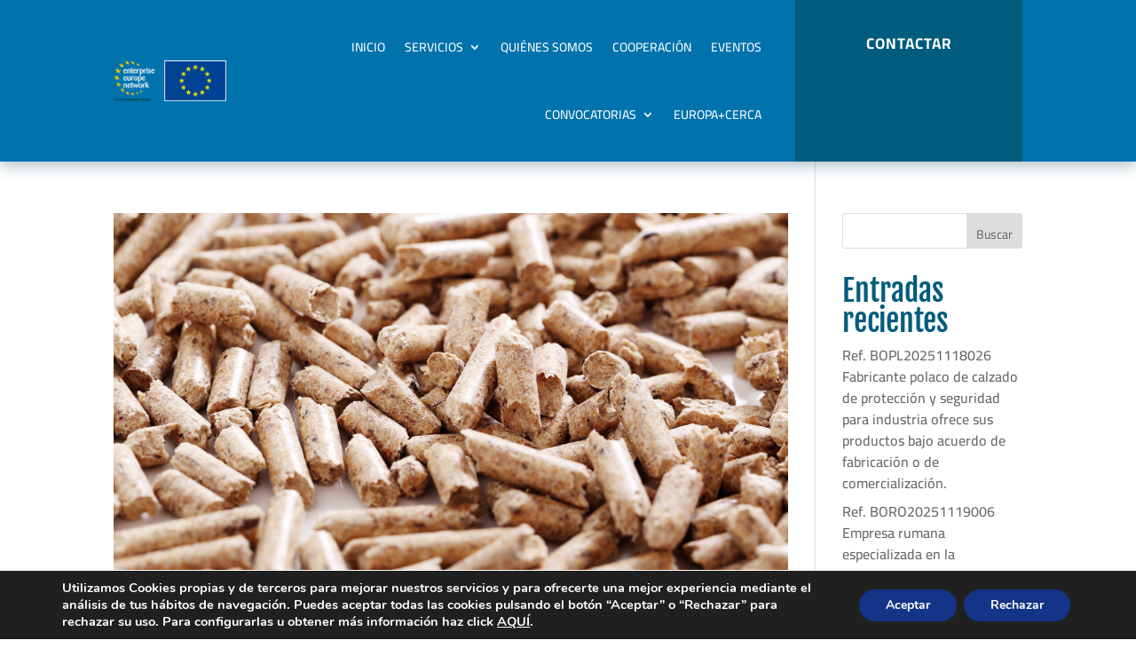

--- FILE ---
content_type: text/css; charset=utf-8
request_url: https://eenclm.com/wp-content/themes/eenclm/style.css?ver=4.27.4
body_size: -78
content:
/*
Theme Name: Divi Child - eenclm
Template: Divi
Author: Expertic.es
Author URI: https://www.expertic.es
Description: Smart. Flexible. Beautiful. Divi is the most powerful theme in our collection.
Version: 4.14.4.1640258925
Updated: 2021-12-23 11:28:45

*/

